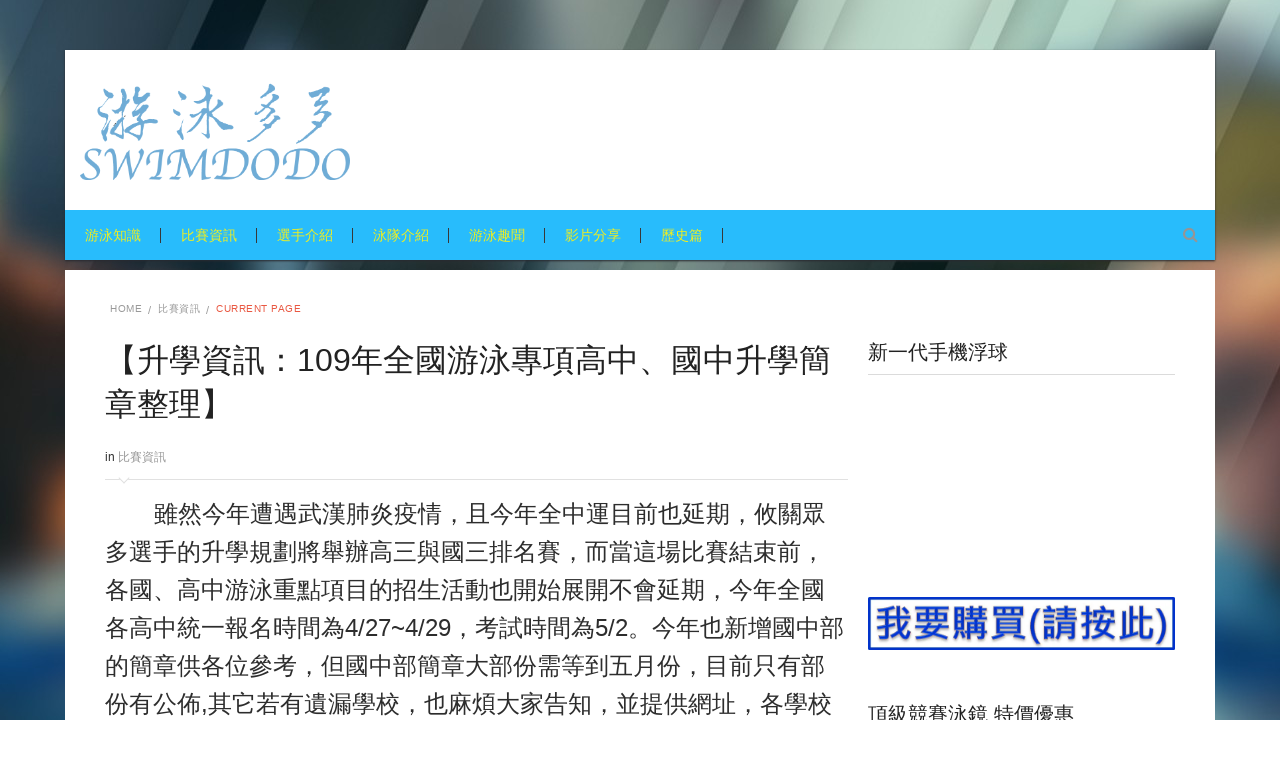

--- FILE ---
content_type: text/html; charset=UTF-8
request_url: https://www.swimdodo.com/2020-enter-high-school-swimming/
body_size: 19499
content:
<!DOCTYPE html>
<html lang="zh-TW">
    <head>
    <meta http-equiv="Content-Type" content="text/html; charset=utf-8" />
    <meta charset="UTF-8" />
	<link rel="shortcut icon" href="https://www.swimdodo.com/wp-content/uploads/2016/09/swimdodo-logo.png" />
	
    <!--[if lt IE 9]><script src="//html5shiv.googlecode.com/svn/trunk/html5.js"></script><![endif]-->
	<title>【升學資訊：109年全國游泳專項高中、國中升學簡章整理】 &#8211; 游泳多多</title>
<style>
#wpadminbar #wp-admin-bar-wccp_free_top_button .ab-icon:before {
	content: "\f160";
	color: #02CA02;
	top: 3px;
}
#wpadminbar #wp-admin-bar-wccp_free_top_button .ab-icon {
	transform: rotate(45deg);
}
</style>
<meta name="viewport" content="width=device-width, initial-scale=1.0, maximum-scale=1.0, user-scalable=0"><meta name='robots' content='max-image-preview:large' />
	<style>img:is([sizes="auto" i], [sizes^="auto," i]) { contain-intrinsic-size: 3000px 1500px }</style>
	<link rel='dns-prefetch' href='//secure.gravatar.com' />
<link rel='dns-prefetch' href='//stats.wp.com' />
<link rel='dns-prefetch' href='//v0.wordpress.com' />
<link rel='preconnect' href='//i0.wp.com' />
<link rel='preconnect' href='//c0.wp.com' />
<link rel="alternate" type="application/rss+xml" title="訂閱《游泳多多》&raquo; 資訊提供" href="https://www.swimdodo.com/feed/" />
<link rel="alternate" type="application/rss+xml" title="訂閱《游泳多多》&raquo; 留言的資訊提供" href="https://www.swimdodo.com/comments/feed/" />
<script type="text/javascript">
/* <![CDATA[ */
window._wpemojiSettings = {"baseUrl":"https:\/\/s.w.org\/images\/core\/emoji\/16.0.1\/72x72\/","ext":".png","svgUrl":"https:\/\/s.w.org\/images\/core\/emoji\/16.0.1\/svg\/","svgExt":".svg","source":{"concatemoji":"https:\/\/www.swimdodo.com\/wp-includes\/js\/wp-emoji-release.min.js?ver=6.8.3"}};
/*! This file is auto-generated */
!function(s,n){var o,i,e;function c(e){try{var t={supportTests:e,timestamp:(new Date).valueOf()};sessionStorage.setItem(o,JSON.stringify(t))}catch(e){}}function p(e,t,n){e.clearRect(0,0,e.canvas.width,e.canvas.height),e.fillText(t,0,0);var t=new Uint32Array(e.getImageData(0,0,e.canvas.width,e.canvas.height).data),a=(e.clearRect(0,0,e.canvas.width,e.canvas.height),e.fillText(n,0,0),new Uint32Array(e.getImageData(0,0,e.canvas.width,e.canvas.height).data));return t.every(function(e,t){return e===a[t]})}function u(e,t){e.clearRect(0,0,e.canvas.width,e.canvas.height),e.fillText(t,0,0);for(var n=e.getImageData(16,16,1,1),a=0;a<n.data.length;a++)if(0!==n.data[a])return!1;return!0}function f(e,t,n,a){switch(t){case"flag":return n(e,"\ud83c\udff3\ufe0f\u200d\u26a7\ufe0f","\ud83c\udff3\ufe0f\u200b\u26a7\ufe0f")?!1:!n(e,"\ud83c\udde8\ud83c\uddf6","\ud83c\udde8\u200b\ud83c\uddf6")&&!n(e,"\ud83c\udff4\udb40\udc67\udb40\udc62\udb40\udc65\udb40\udc6e\udb40\udc67\udb40\udc7f","\ud83c\udff4\u200b\udb40\udc67\u200b\udb40\udc62\u200b\udb40\udc65\u200b\udb40\udc6e\u200b\udb40\udc67\u200b\udb40\udc7f");case"emoji":return!a(e,"\ud83e\udedf")}return!1}function g(e,t,n,a){var r="undefined"!=typeof WorkerGlobalScope&&self instanceof WorkerGlobalScope?new OffscreenCanvas(300,150):s.createElement("canvas"),o=r.getContext("2d",{willReadFrequently:!0}),i=(o.textBaseline="top",o.font="600 32px Arial",{});return e.forEach(function(e){i[e]=t(o,e,n,a)}),i}function t(e){var t=s.createElement("script");t.src=e,t.defer=!0,s.head.appendChild(t)}"undefined"!=typeof Promise&&(o="wpEmojiSettingsSupports",i=["flag","emoji"],n.supports={everything:!0,everythingExceptFlag:!0},e=new Promise(function(e){s.addEventListener("DOMContentLoaded",e,{once:!0})}),new Promise(function(t){var n=function(){try{var e=JSON.parse(sessionStorage.getItem(o));if("object"==typeof e&&"number"==typeof e.timestamp&&(new Date).valueOf()<e.timestamp+604800&&"object"==typeof e.supportTests)return e.supportTests}catch(e){}return null}();if(!n){if("undefined"!=typeof Worker&&"undefined"!=typeof OffscreenCanvas&&"undefined"!=typeof URL&&URL.createObjectURL&&"undefined"!=typeof Blob)try{var e="postMessage("+g.toString()+"("+[JSON.stringify(i),f.toString(),p.toString(),u.toString()].join(",")+"));",a=new Blob([e],{type:"text/javascript"}),r=new Worker(URL.createObjectURL(a),{name:"wpTestEmojiSupports"});return void(r.onmessage=function(e){c(n=e.data),r.terminate(),t(n)})}catch(e){}c(n=g(i,f,p,u))}t(n)}).then(function(e){for(var t in e)n.supports[t]=e[t],n.supports.everything=n.supports.everything&&n.supports[t],"flag"!==t&&(n.supports.everythingExceptFlag=n.supports.everythingExceptFlag&&n.supports[t]);n.supports.everythingExceptFlag=n.supports.everythingExceptFlag&&!n.supports.flag,n.DOMReady=!1,n.readyCallback=function(){n.DOMReady=!0}}).then(function(){return e}).then(function(){var e;n.supports.everything||(n.readyCallback(),(e=n.source||{}).concatemoji?t(e.concatemoji):e.wpemoji&&e.twemoji&&(t(e.twemoji),t(e.wpemoji)))}))}((window,document),window._wpemojiSettings);
/* ]]> */
</script>
<style id='wp-emoji-styles-inline-css' type='text/css'>

	img.wp-smiley, img.emoji {
		display: inline !important;
		border: none !important;
		box-shadow: none !important;
		height: 1em !important;
		width: 1em !important;
		margin: 0 0.07em !important;
		vertical-align: -0.1em !important;
		background: none !important;
		padding: 0 !important;
	}
</style>
<link rel='stylesheet' id='wp-block-library-css' href='https://c0.wp.com/c/6.8.3/wp-includes/css/dist/block-library/style.min.css' type='text/css' media='all' />
<style id='classic-theme-styles-inline-css' type='text/css'>
/*! This file is auto-generated */
.wp-block-button__link{color:#fff;background-color:#32373c;border-radius:9999px;box-shadow:none;text-decoration:none;padding:calc(.667em + 2px) calc(1.333em + 2px);font-size:1.125em}.wp-block-file__button{background:#32373c;color:#fff;text-decoration:none}
</style>
<link rel='stylesheet' id='mediaelement-css' href='https://c0.wp.com/c/6.8.3/wp-includes/js/mediaelement/mediaelementplayer-legacy.min.css' type='text/css' media='all' />
<link rel='stylesheet' id='wp-mediaelement-css' href='https://c0.wp.com/c/6.8.3/wp-includes/js/mediaelement/wp-mediaelement.min.css' type='text/css' media='all' />
<style id='jetpack-sharing-buttons-style-inline-css' type='text/css'>
.jetpack-sharing-buttons__services-list{display:flex;flex-direction:row;flex-wrap:wrap;gap:0;list-style-type:none;margin:5px;padding:0}.jetpack-sharing-buttons__services-list.has-small-icon-size{font-size:12px}.jetpack-sharing-buttons__services-list.has-normal-icon-size{font-size:16px}.jetpack-sharing-buttons__services-list.has-large-icon-size{font-size:24px}.jetpack-sharing-buttons__services-list.has-huge-icon-size{font-size:36px}@media print{.jetpack-sharing-buttons__services-list{display:none!important}}.editor-styles-wrapper .wp-block-jetpack-sharing-buttons{gap:0;padding-inline-start:0}ul.jetpack-sharing-buttons__services-list.has-background{padding:1.25em 2.375em}
</style>
<style id='global-styles-inline-css' type='text/css'>
:root{--wp--preset--aspect-ratio--square: 1;--wp--preset--aspect-ratio--4-3: 4/3;--wp--preset--aspect-ratio--3-4: 3/4;--wp--preset--aspect-ratio--3-2: 3/2;--wp--preset--aspect-ratio--2-3: 2/3;--wp--preset--aspect-ratio--16-9: 16/9;--wp--preset--aspect-ratio--9-16: 9/16;--wp--preset--color--black: #000000;--wp--preset--color--cyan-bluish-gray: #abb8c3;--wp--preset--color--white: #ffffff;--wp--preset--color--pale-pink: #f78da7;--wp--preset--color--vivid-red: #cf2e2e;--wp--preset--color--luminous-vivid-orange: #ff6900;--wp--preset--color--luminous-vivid-amber: #fcb900;--wp--preset--color--light-green-cyan: #7bdcb5;--wp--preset--color--vivid-green-cyan: #00d084;--wp--preset--color--pale-cyan-blue: #8ed1fc;--wp--preset--color--vivid-cyan-blue: #0693e3;--wp--preset--color--vivid-purple: #9b51e0;--wp--preset--gradient--vivid-cyan-blue-to-vivid-purple: linear-gradient(135deg,rgba(6,147,227,1) 0%,rgb(155,81,224) 100%);--wp--preset--gradient--light-green-cyan-to-vivid-green-cyan: linear-gradient(135deg,rgb(122,220,180) 0%,rgb(0,208,130) 100%);--wp--preset--gradient--luminous-vivid-amber-to-luminous-vivid-orange: linear-gradient(135deg,rgba(252,185,0,1) 0%,rgba(255,105,0,1) 100%);--wp--preset--gradient--luminous-vivid-orange-to-vivid-red: linear-gradient(135deg,rgba(255,105,0,1) 0%,rgb(207,46,46) 100%);--wp--preset--gradient--very-light-gray-to-cyan-bluish-gray: linear-gradient(135deg,rgb(238,238,238) 0%,rgb(169,184,195) 100%);--wp--preset--gradient--cool-to-warm-spectrum: linear-gradient(135deg,rgb(74,234,220) 0%,rgb(151,120,209) 20%,rgb(207,42,186) 40%,rgb(238,44,130) 60%,rgb(251,105,98) 80%,rgb(254,248,76) 100%);--wp--preset--gradient--blush-light-purple: linear-gradient(135deg,rgb(255,206,236) 0%,rgb(152,150,240) 100%);--wp--preset--gradient--blush-bordeaux: linear-gradient(135deg,rgb(254,205,165) 0%,rgb(254,45,45) 50%,rgb(107,0,62) 100%);--wp--preset--gradient--luminous-dusk: linear-gradient(135deg,rgb(255,203,112) 0%,rgb(199,81,192) 50%,rgb(65,88,208) 100%);--wp--preset--gradient--pale-ocean: linear-gradient(135deg,rgb(255,245,203) 0%,rgb(182,227,212) 50%,rgb(51,167,181) 100%);--wp--preset--gradient--electric-grass: linear-gradient(135deg,rgb(202,248,128) 0%,rgb(113,206,126) 100%);--wp--preset--gradient--midnight: linear-gradient(135deg,rgb(2,3,129) 0%,rgb(40,116,252) 100%);--wp--preset--font-size--small: 13px;--wp--preset--font-size--medium: 20px;--wp--preset--font-size--large: 36px;--wp--preset--font-size--x-large: 42px;--wp--preset--spacing--20: 0.44rem;--wp--preset--spacing--30: 0.67rem;--wp--preset--spacing--40: 1rem;--wp--preset--spacing--50: 1.5rem;--wp--preset--spacing--60: 2.25rem;--wp--preset--spacing--70: 3.38rem;--wp--preset--spacing--80: 5.06rem;--wp--preset--shadow--natural: 6px 6px 9px rgba(0, 0, 0, 0.2);--wp--preset--shadow--deep: 12px 12px 50px rgba(0, 0, 0, 0.4);--wp--preset--shadow--sharp: 6px 6px 0px rgba(0, 0, 0, 0.2);--wp--preset--shadow--outlined: 6px 6px 0px -3px rgba(255, 255, 255, 1), 6px 6px rgba(0, 0, 0, 1);--wp--preset--shadow--crisp: 6px 6px 0px rgba(0, 0, 0, 1);}:where(.is-layout-flex){gap: 0.5em;}:where(.is-layout-grid){gap: 0.5em;}body .is-layout-flex{display: flex;}.is-layout-flex{flex-wrap: wrap;align-items: center;}.is-layout-flex > :is(*, div){margin: 0;}body .is-layout-grid{display: grid;}.is-layout-grid > :is(*, div){margin: 0;}:where(.wp-block-columns.is-layout-flex){gap: 2em;}:where(.wp-block-columns.is-layout-grid){gap: 2em;}:where(.wp-block-post-template.is-layout-flex){gap: 1.25em;}:where(.wp-block-post-template.is-layout-grid){gap: 1.25em;}.has-black-color{color: var(--wp--preset--color--black) !important;}.has-cyan-bluish-gray-color{color: var(--wp--preset--color--cyan-bluish-gray) !important;}.has-white-color{color: var(--wp--preset--color--white) !important;}.has-pale-pink-color{color: var(--wp--preset--color--pale-pink) !important;}.has-vivid-red-color{color: var(--wp--preset--color--vivid-red) !important;}.has-luminous-vivid-orange-color{color: var(--wp--preset--color--luminous-vivid-orange) !important;}.has-luminous-vivid-amber-color{color: var(--wp--preset--color--luminous-vivid-amber) !important;}.has-light-green-cyan-color{color: var(--wp--preset--color--light-green-cyan) !important;}.has-vivid-green-cyan-color{color: var(--wp--preset--color--vivid-green-cyan) !important;}.has-pale-cyan-blue-color{color: var(--wp--preset--color--pale-cyan-blue) !important;}.has-vivid-cyan-blue-color{color: var(--wp--preset--color--vivid-cyan-blue) !important;}.has-vivid-purple-color{color: var(--wp--preset--color--vivid-purple) !important;}.has-black-background-color{background-color: var(--wp--preset--color--black) !important;}.has-cyan-bluish-gray-background-color{background-color: var(--wp--preset--color--cyan-bluish-gray) !important;}.has-white-background-color{background-color: var(--wp--preset--color--white) !important;}.has-pale-pink-background-color{background-color: var(--wp--preset--color--pale-pink) !important;}.has-vivid-red-background-color{background-color: var(--wp--preset--color--vivid-red) !important;}.has-luminous-vivid-orange-background-color{background-color: var(--wp--preset--color--luminous-vivid-orange) !important;}.has-luminous-vivid-amber-background-color{background-color: var(--wp--preset--color--luminous-vivid-amber) !important;}.has-light-green-cyan-background-color{background-color: var(--wp--preset--color--light-green-cyan) !important;}.has-vivid-green-cyan-background-color{background-color: var(--wp--preset--color--vivid-green-cyan) !important;}.has-pale-cyan-blue-background-color{background-color: var(--wp--preset--color--pale-cyan-blue) !important;}.has-vivid-cyan-blue-background-color{background-color: var(--wp--preset--color--vivid-cyan-blue) !important;}.has-vivid-purple-background-color{background-color: var(--wp--preset--color--vivid-purple) !important;}.has-black-border-color{border-color: var(--wp--preset--color--black) !important;}.has-cyan-bluish-gray-border-color{border-color: var(--wp--preset--color--cyan-bluish-gray) !important;}.has-white-border-color{border-color: var(--wp--preset--color--white) !important;}.has-pale-pink-border-color{border-color: var(--wp--preset--color--pale-pink) !important;}.has-vivid-red-border-color{border-color: var(--wp--preset--color--vivid-red) !important;}.has-luminous-vivid-orange-border-color{border-color: var(--wp--preset--color--luminous-vivid-orange) !important;}.has-luminous-vivid-amber-border-color{border-color: var(--wp--preset--color--luminous-vivid-amber) !important;}.has-light-green-cyan-border-color{border-color: var(--wp--preset--color--light-green-cyan) !important;}.has-vivid-green-cyan-border-color{border-color: var(--wp--preset--color--vivid-green-cyan) !important;}.has-pale-cyan-blue-border-color{border-color: var(--wp--preset--color--pale-cyan-blue) !important;}.has-vivid-cyan-blue-border-color{border-color: var(--wp--preset--color--vivid-cyan-blue) !important;}.has-vivid-purple-border-color{border-color: var(--wp--preset--color--vivid-purple) !important;}.has-vivid-cyan-blue-to-vivid-purple-gradient-background{background: var(--wp--preset--gradient--vivid-cyan-blue-to-vivid-purple) !important;}.has-light-green-cyan-to-vivid-green-cyan-gradient-background{background: var(--wp--preset--gradient--light-green-cyan-to-vivid-green-cyan) !important;}.has-luminous-vivid-amber-to-luminous-vivid-orange-gradient-background{background: var(--wp--preset--gradient--luminous-vivid-amber-to-luminous-vivid-orange) !important;}.has-luminous-vivid-orange-to-vivid-red-gradient-background{background: var(--wp--preset--gradient--luminous-vivid-orange-to-vivid-red) !important;}.has-very-light-gray-to-cyan-bluish-gray-gradient-background{background: var(--wp--preset--gradient--very-light-gray-to-cyan-bluish-gray) !important;}.has-cool-to-warm-spectrum-gradient-background{background: var(--wp--preset--gradient--cool-to-warm-spectrum) !important;}.has-blush-light-purple-gradient-background{background: var(--wp--preset--gradient--blush-light-purple) !important;}.has-blush-bordeaux-gradient-background{background: var(--wp--preset--gradient--blush-bordeaux) !important;}.has-luminous-dusk-gradient-background{background: var(--wp--preset--gradient--luminous-dusk) !important;}.has-pale-ocean-gradient-background{background: var(--wp--preset--gradient--pale-ocean) !important;}.has-electric-grass-gradient-background{background: var(--wp--preset--gradient--electric-grass) !important;}.has-midnight-gradient-background{background: var(--wp--preset--gradient--midnight) !important;}.has-small-font-size{font-size: var(--wp--preset--font-size--small) !important;}.has-medium-font-size{font-size: var(--wp--preset--font-size--medium) !important;}.has-large-font-size{font-size: var(--wp--preset--font-size--large) !important;}.has-x-large-font-size{font-size: var(--wp--preset--font-size--x-large) !important;}
:where(.wp-block-post-template.is-layout-flex){gap: 1.25em;}:where(.wp-block-post-template.is-layout-grid){gap: 1.25em;}
:where(.wp-block-columns.is-layout-flex){gap: 2em;}:where(.wp-block-columns.is-layout-grid){gap: 2em;}
:root :where(.wp-block-pullquote){font-size: 1.5em;line-height: 1.6;}
</style>
<link rel='stylesheet' id='style_css-css' href='https://www.swimdodo.com/wp-content/themes/kingclub-theme/style.css?ver=6.8.3' type='text/css' media='all' />
<link rel='stylesheet' id='prettyPhoto_css-css' href='https://www.swimdodo.com/wp-content/themes/kingclub-theme/css/prettyphoto.css?ver=6.8.3' type='text/css' media='all' />
<link rel='stylesheet' id='bootstrap_css-css' href='https://www.swimdodo.com/wp-content/themes/kingclub-theme/css/bootstrap.css?ver=6.8.3' type='text/css' media='all' />
<link rel='stylesheet' id='font-awesome_css-css' href='https://www.swimdodo.com/wp-content/themes/kingclub-theme/css/font-awesome.css?ver=6.8.3' type='text/css' media='all' />
<link rel='stylesheet' id='responsive_css-css' href='https://www.swimdodo.com/wp-content/themes/kingclub-theme/css/responsive.css?ver=6.8.3' type='text/css' media='all' />
<link rel='stylesheet' id='__EPYT__style-css' href='https://www.swimdodo.com/wp-content/plugins/youtube-embed-plus/styles/ytprefs.min.css?ver=14.2.4' type='text/css' media='all' />
<style id='__EPYT__style-inline-css' type='text/css'>

                .epyt-gallery-thumb {
                        width: 33.333%;
                }
                
</style>
<script type='text/javascript'>
/* <![CDATA[ */
window.CKEDITOR_BASEPATH = "https://www.swimdodo.com/wp-content/plugins/ckeditor-for-wordpress/ckeditor/";
var ckeditorSettings = { "textarea_id": "comment", "pluginPath": "https:\/\/www.swimdodo.com\/wp-content\/plugins\/ckeditor-for-wordpress\/", "autostart": true, "excerpt_state": false, "qtransEnabled": false, "outputFormat": { "indent": true, "breakBeforeOpen": true, "breakAfterOpen": true, "breakBeforeClose": true, "breakAfterClose": true }, "configuration": { "height": "160px", "skin": "moono", "scayt_autoStartup": false, "entities": true, "entities_greek": true, "entities_latin": true, "toolbar": "WordpressBasic", "templates_files": [ "https:\/\/www.swimdodo.com\/wp-content\/plugins\/ckeditor-for-wordpress\/ckeditor.templates.js" ], "stylesCombo_stylesSet": "wordpress:https:\/\/www.swimdodo.com\/wp-content\/plugins\/ckeditor-for-wordpress\/ckeditor.styles.js", "allowedContent": true, "customConfig": "https:\/\/www.swimdodo.com\/wp-content\/plugins\/ckeditor-for-wordpress\/ckeditor.config.js" }, "externalPlugins": [  ], "additionalButtons": [  ] }
/* ]]> */
</script><style type="text/css">
			#content table.cke_editor { margin:0; }
			#content table.cke_editor tr td { padding:0;border:0; }
		</style><script type="text/javascript" src="https://www.swimdodo.com/wp-content/plugins/ckeditor-for-wordpress/ckeditor/ckeditor.js?t=F7J8&amp;ver=4.5.3.3" id="ckeditor-js"></script>
<script type="text/javascript" src="https://c0.wp.com/c/6.8.3/wp-includes/js/jquery/jquery.min.js" id="jquery-core-js"></script>
<script type="text/javascript" src="https://c0.wp.com/c/6.8.3/wp-includes/js/jquery/jquery-migrate.min.js" id="jquery-migrate-js"></script>
<script type="text/javascript" src="https://www.swimdodo.com/wp-content/plugins/ckeditor-for-wordpress/includes/ckeditor.utils.js?t=F7J8&amp;ver=4.5.3.3" id="ckeditor.utils-js"></script>
<script type="text/javascript" src="https://www.swimdodo.com/wp-content/plugins/ckeditor-for-wordpress/includes/ckeditor.comment-reply.js?ver=20100901" id="comment-reply-js"></script>
<script type="text/javascript" src="https://www.swimdodo.com/wp-content/themes/kingclub-theme/scripts/frontend/functions.js?ver=6.8.3" id="functions_js-js"></script>
<script type="text/javascript" id="__ytprefs__-js-extra">
/* <![CDATA[ */
var _EPYT_ = {"ajaxurl":"https:\/\/www.swimdodo.com\/wp-admin\/admin-ajax.php","security":"3ef03eb084","gallery_scrolloffset":"20","eppathtoscripts":"https:\/\/www.swimdodo.com\/wp-content\/plugins\/youtube-embed-plus\/scripts\/","eppath":"https:\/\/www.swimdodo.com\/wp-content\/plugins\/youtube-embed-plus\/","epresponsiveselector":"[\"iframe.__youtube_prefs__\"]","epdovol":"1","version":"14.2.4","evselector":"iframe.__youtube_prefs__[src], iframe[src*=\"youtube.com\/embed\/\"], iframe[src*=\"youtube-nocookie.com\/embed\/\"]","ajax_compat":"","maxres_facade":"eager","ytapi_load":"light","pause_others":"","stopMobileBuffer":"1","facade_mode":"","not_live_on_channel":""};
/* ]]> */
</script>
<script type="text/javascript" src="https://www.swimdodo.com/wp-content/plugins/youtube-embed-plus/scripts/ytprefs.min.js?ver=14.2.4" id="__ytprefs__-js"></script>
<link rel="https://api.w.org/" href="https://www.swimdodo.com/wp-json/" /><link rel="alternate" title="JSON" type="application/json" href="https://www.swimdodo.com/wp-json/wp/v2/posts/8962" /><link rel="EditURI" type="application/rsd+xml" title="RSD" href="https://www.swimdodo.com/xmlrpc.php?rsd" />
<meta name="generator" content="WordPress 6.8.3" />
<link rel="canonical" href="https://www.swimdodo.com/2020-enter-high-school-swimming/" />
<link rel='shortlink' href='https://wp.me/p7KuYv-2ky' />
<link rel="alternate" title="oEmbed (JSON)" type="application/json+oembed" href="https://www.swimdodo.com/wp-json/oembed/1.0/embed?url=https%3A%2F%2Fwww.swimdodo.com%2F2020-enter-high-school-swimming%2F" />
<link rel="alternate" title="oEmbed (XML)" type="text/xml+oembed" href="https://www.swimdodo.com/wp-json/oembed/1.0/embed?url=https%3A%2F%2Fwww.swimdodo.com%2F2020-enter-high-school-swimming%2F&#038;format=xml" />
<script id="wpcp_disable_selection" type="text/javascript">
var image_save_msg='You are not allowed to save images!';
	var no_menu_msg='Context Menu disabled!';
	var smessage = "Content is protected !!";

function disableEnterKey(e)
{
	var elemtype = e.target.tagName;
	
	elemtype = elemtype.toUpperCase();
	
	if (elemtype == "TEXT" || elemtype == "TEXTAREA" || elemtype == "INPUT" || elemtype == "PASSWORD" || elemtype == "SELECT" || elemtype == "OPTION" || elemtype == "EMBED")
	{
		elemtype = 'TEXT';
	}
	
	if (e.ctrlKey){
     var key;
     if(window.event)
          key = window.event.keyCode;     //IE
     else
          key = e.which;     //firefox (97)
    //if (key != 17) alert(key);
     if (elemtype!= 'TEXT' && (key == 97 || key == 65 || key == 67 || key == 99 || key == 88 || key == 120 || key == 26 || key == 85  || key == 86 || key == 83 || key == 43 || key == 73))
     {
		if(wccp_free_iscontenteditable(e)) return true;
		show_wpcp_message('You are not allowed to copy content or view source');
		return false;
     }else
     	return true;
     }
}


/*For contenteditable tags*/
function wccp_free_iscontenteditable(e)
{
	var e = e || window.event; // also there is no e.target property in IE. instead IE uses window.event.srcElement
  	
	var target = e.target || e.srcElement;

	var elemtype = e.target.nodeName;
	
	elemtype = elemtype.toUpperCase();
	
	var iscontenteditable = "false";
		
	if(typeof target.getAttribute!="undefined" ) iscontenteditable = target.getAttribute("contenteditable"); // Return true or false as string
	
	var iscontenteditable2 = false;
	
	if(typeof target.isContentEditable!="undefined" ) iscontenteditable2 = target.isContentEditable; // Return true or false as boolean

	if(target.parentElement.isContentEditable) iscontenteditable2 = true;
	
	if (iscontenteditable == "true" || iscontenteditable2 == true)
	{
		if(typeof target.style!="undefined" ) target.style.cursor = "text";
		
		return true;
	}
}

////////////////////////////////////
function disable_copy(e)
{	
	var e = e || window.event; // also there is no e.target property in IE. instead IE uses window.event.srcElement
	
	var elemtype = e.target.tagName;
	
	elemtype = elemtype.toUpperCase();
	
	if (elemtype == "TEXT" || elemtype == "TEXTAREA" || elemtype == "INPUT" || elemtype == "PASSWORD" || elemtype == "SELECT" || elemtype == "OPTION" || elemtype == "EMBED")
	{
		elemtype = 'TEXT';
	}
	
	if(wccp_free_iscontenteditable(e)) return true;
	
	var isSafari = /Safari/.test(navigator.userAgent) && /Apple Computer/.test(navigator.vendor);
	
	var checker_IMG = '';
	if (elemtype == "IMG" && checker_IMG == 'checked' && e.detail >= 2) {show_wpcp_message(alertMsg_IMG);return false;}
	if (elemtype != "TEXT")
	{
		if (smessage !== "" && e.detail == 2)
			show_wpcp_message(smessage);
		
		if (isSafari)
			return true;
		else
			return false;
	}	
}

//////////////////////////////////////////
function disable_copy_ie()
{
	var e = e || window.event;
	var elemtype = window.event.srcElement.nodeName;
	elemtype = elemtype.toUpperCase();
	if(wccp_free_iscontenteditable(e)) return true;
	if (elemtype == "IMG") {show_wpcp_message(alertMsg_IMG);return false;}
	if (elemtype != "TEXT" && elemtype != "TEXTAREA" && elemtype != "INPUT" && elemtype != "PASSWORD" && elemtype != "SELECT" && elemtype != "OPTION" && elemtype != "EMBED")
	{
		return false;
	}
}	
function reEnable()
{
	return true;
}
document.onkeydown = disableEnterKey;
document.onselectstart = disable_copy_ie;
if(navigator.userAgent.indexOf('MSIE')==-1)
{
	document.onmousedown = disable_copy;
	document.onclick = reEnable;
}
function disableSelection(target)
{
    //For IE This code will work
    if (typeof target.onselectstart!="undefined")
    target.onselectstart = disable_copy_ie;
    
    //For Firefox This code will work
    else if (typeof target.style.MozUserSelect!="undefined")
    {target.style.MozUserSelect="none";}
    
    //All other  (ie: Opera) This code will work
    else
    target.onmousedown=function(){return false}
    target.style.cursor = "default";
}
//Calling the JS function directly just after body load
window.onload = function(){disableSelection(document.body);};

//////////////////special for safari Start////////////////
var onlongtouch;
var timer;
var touchduration = 1000; //length of time we want the user to touch before we do something

var elemtype = "";
function touchstart(e) {
	var e = e || window.event;
  // also there is no e.target property in IE.
  // instead IE uses window.event.srcElement
  	var target = e.target || e.srcElement;
	
	elemtype = window.event.srcElement.nodeName;
	
	elemtype = elemtype.toUpperCase();
	
	if(!wccp_pro_is_passive()) e.preventDefault();
	if (!timer) {
		timer = setTimeout(onlongtouch, touchduration);
	}
}

function touchend() {
    //stops short touches from firing the event
    if (timer) {
        clearTimeout(timer);
        timer = null;
    }
	onlongtouch();
}

onlongtouch = function(e) { //this will clear the current selection if anything selected
	
	if (elemtype != "TEXT" && elemtype != "TEXTAREA" && elemtype != "INPUT" && elemtype != "PASSWORD" && elemtype != "SELECT" && elemtype != "EMBED" && elemtype != "OPTION")	
	{
		if (window.getSelection) {
			if (window.getSelection().empty) {  // Chrome
			window.getSelection().empty();
			} else if (window.getSelection().removeAllRanges) {  // Firefox
			window.getSelection().removeAllRanges();
			}
		} else if (document.selection) {  // IE?
			document.selection.empty();
		}
		return false;
	}
};

document.addEventListener("DOMContentLoaded", function(event) { 
    window.addEventListener("touchstart", touchstart, false);
    window.addEventListener("touchend", touchend, false);
});

function wccp_pro_is_passive() {

  var cold = false,
  hike = function() {};

  try {
	  const object1 = {};
  var aid = Object.defineProperty(object1, 'passive', {
  get() {cold = true}
  });
  window.addEventListener('test', hike, aid);
  window.removeEventListener('test', hike, aid);
  } catch (e) {}

  return cold;
}
/*special for safari End*/
</script>
<script id="wpcp_disable_Right_Click" type="text/javascript">
document.ondragstart = function() { return false;}
	function nocontext(e) {
	   return false;
	}
	document.oncontextmenu = nocontext;
</script>
<style>
.unselectable
{
-moz-user-select:none;
-webkit-user-select:none;
cursor: default;
}
html
{
-webkit-touch-callout: none;
-webkit-user-select: none;
-khtml-user-select: none;
-moz-user-select: none;
-ms-user-select: none;
user-select: none;
-webkit-tap-highlight-color: rgba(0,0,0,0);
}
</style>
<script id="wpcp_css_disable_selection" type="text/javascript">
var e = document.getElementsByTagName('body')[0];
if(e)
{
	e.setAttribute('unselectable',"on");
}
</script>
	<style>img#wpstats{display:none}</style>
		<style type="text/css" id="custom-background-css">
body.custom-background { background-color: #41dbc6; background-image: url("https://www.swimdodo.com/wp-content/uploads/2017/02/素材2-3.jpg"); background-position: center center; background-size: auto; background-repeat: repeat; background-attachment: scroll; }
</style>
	
<!-- Jetpack Open Graph Tags -->
<meta property="og:type" content="article" />
<meta property="og:title" content="【升學資訊：109年全國游泳專項高中、國中升學簡章整理】" />
<meta property="og:url" content="https://www.swimdodo.com/2020-enter-high-school-swimming/" />
<meta property="og:description" content="&nbsp; &nbsp; &nbsp; &nbsp;雖然今年遭遇武漢肺炎疫情，且今年全中運目前也延期，攸關眾..." />
<meta property="article:published_time" content="2020-02-25T10:59:44+00:00" />
<meta property="article:modified_time" content="2020-06-05T02:10:42+00:00" />
<meta property="og:site_name" content="游泳多多" />
<meta property="og:image" content="https://i0.wp.com/www.swimdodo.com/wp-content/uploads/highschool_Facebook.jpg?fit=1200%2C580&#038;ssl=1" />
<meta property="og:image:width" content="1200" />
<meta property="og:image:height" content="580" />
<meta property="og:image:alt" content="" />
<meta property="og:locale" content="zh_TW" />
<meta name="twitter:text:title" content="【升學資訊：109年全國游泳專項高中、國中升學簡章整理】" />
<meta name="twitter:image" content="https://i0.wp.com/www.swimdodo.com/wp-content/uploads/highschool_Facebook.jpg?fit=1200%2C580&#038;ssl=1&#038;w=640" />
<meta name="twitter:card" content="summary_large_image" />

<!-- End Jetpack Open Graph Tags -->
<link rel="icon" href="https://i0.wp.com/www.swimdodo.com/wp-content/uploads/2017/02/mark_new.png?fit=32%2C32&#038;ssl=1" sizes="32x32" />
<link rel="icon" href="https://i0.wp.com/www.swimdodo.com/wp-content/uploads/2017/02/mark_new.png?fit=192%2C192&#038;ssl=1" sizes="192x192" />
<link rel="apple-touch-icon" href="https://i0.wp.com/www.swimdodo.com/wp-content/uploads/2017/02/mark_new.png?fit=180%2C180&#038;ssl=1" />
<meta name="msapplication-TileImage" content="https://i0.wp.com/www.swimdodo.com/wp-content/uploads/2017/02/mark_new.png?fit=270%2C270&#038;ssl=1" />
		<style type="text/css" id="wp-custom-css">
			/*
歡迎使用自訂 CSS！

若要瞭解自訂 CSS 的運作方式，請參閱 http://wp.me/PEmnE-Bt
*/
.detail_text {
	font-size: 20px;
}

nav.navigation > ul {
	background-color: #28bcfc;
}

.footer-widget {
	background-color: #cec5ff;
}		</style>
		    </head>
	<body class="wp-singular post-template-default single single-post postid-8962 single-format-standard custom-background wp-theme-kingclub-theme unselectable" style="background:url(https://www.swimdodo.com/wp-content/themes/kingclub-theme/images/background/bg5.png) no-repeat  center 	fixed" style="background:#e95842 url(https://www.swimdodo.com/wp-content/themes/kingclub-theme/images/pattern/pattern4.png)"  >
 				<style type="text/css">
		.pix-colr, .pix-colrhvr:hover,.price-table article:hover h3,.breadcrumbs ul li.pix-active,#footer p a:hover,.is-countdown span:before,.pagination .active,
/* New Clases Add*/.event-listing article:hover .text .pix-post-title a,.cs-post-title a,.pagination .active,.blog-medium-options li a,.is-countdown span,.widget ul li:hover a { color:#e95842 !important;
		}
		.pix-bgcolr,.pix-bgcolrhvr:hover,nav.navigation > ul > li > a:before,.cart-sec span,.navigation ul ul li:hover > a,.navigation ul > li.current-menu-item > a,
		.navigation ul ul li.current-menu-item > a,.price-table article:hover .pix-price-box, .event.evevt-listing article:hover .text .btn-boobked, .match-result.match-lost p,.event.event-listing.event-listing-v2 article:hover,.cycle-pager-active,.widget .tagcloud a:hover, .event.event-listing article:hover .text .btn-boobked, .flex-direction-nav li a:hover /**/, .our-team-sec article:hover figure figcaption .pix-post-title a,.footer-widget .widget_newsletter .error,.news-section article:hover .text,.password_protected form input[type="submit"],.team-vertical article figcaption .caption h2,
#respond form input[type="submit"],#wp-calendar caption,.gallery ul li figure figcaption a,.woocommerce-pagination ul li a:hover,.woocommerce-pagination ul li span,.woocommerce-tabs .tabs .active a, span.match-category.cat-neutral, .event.event-listing article:hover .text .btn,.widget_search form input[type="submit"], .woocommerce .button,.onsale,.gallery ul li:hover .text,.footer-icons .followus a:hover,
/* New Clases Add*/.searchform button,.tabs.horizontal .nav-tabs li.active a,p.stars span a.active,.event.event-listing.event-listing-v2 .btn-viewall,.featured-title,
.pix-feature article .blog-bottom .btn,.pix-feature .featured,.blog-vertical .tab-content header.pix-heading-title h2,header #lang_sel a:hover, header #lang_sel ul ul a:hover,
.post-tags a:hover,.blog-vertical header.pix-heading-title h2,.pix-tittle,nav.navigation > ul > li:hover > a, nav.navigation > ul > li.current-menu-ancestor > a,.table tbody tr:hover,.widget_newsletter label .btn{
			background-color:#e95842 !important;
		}
		.pix-bdrcolr ,.tabs.horizontal .nav-tabs li.active,.address-info .text,.subtitle h1,.about-us article .text,blockquote,
		.pagination > ul > li > a:before,.pagination > ul > li > a:before,.pagination > ul > li > span.active:before,.footer-icons .followus a:hover{
			border-color:#e95842 !important;
		}
		#banner .flexslider figcaption .pix-desc h3 span {
		   box-shadow: -10px  0 0 #e95842,10px  0 0 #e95842 !important; 
 		}
		.our-team-sec article:hover figure figcaption .pix-post-title a{
			 box-shadow: -10px  0 0 #e95842,10px  0 0 #e95842 !important;   
		}
		header#header .top-head{
			background-color:#FFFFFF !important;
		}
		nav.navigation > ul > li > a
		{
			color:#eeee22 !important;
		}
		header #mainheader{
			background-color:#28bcfc !important;
		}
		.sliderpagination ul li:before{
			border-color: transparent #e95842 !important;
		}
		.footer-widget .widget_newsletter .error:before{
			border-top-color: #e95842 !important;
		}
		</style>
				<div id="wrappermain-pix" class="wrapper wrapper_boxed">
		<!-- Header Start -->
        <header id="header">
            <!-- Top Head Start -->
            <div class="top-head">
            	<div class="container">
                    <!-- Logo -->
                    <div class="logo">
                                    <a href="https://www.swimdodo.com">
                <img src="https://www.swimdodo.com/wp-content/uploads/2016/09/logo.png"  style="width:270px; height:100px" 
                     alt="游泳多多" />
            </a>
                                </div>
                    <!-- Logo Close -->
                                    </div>
            </div>
            <!-- Top Head End -->
            <div id="mainheader">
                <div class="container">
                    <!-- Right Header -->
                    <nav class="navigation">
                    	<a class="cs-click-menu"><i class="fa fa-bars"></i></a>
                        <ul id="menus"><li id="menu-item-12" class="menu-item menu-item-type-taxonomy menu-item-object-category menu-item-12"><a href="https://www.swimdodo.com/category/%e6%b8%b8%e6%b3%b3%e7%9f%a5%e8%ad%98/">游泳知識</a></li>
<li id="menu-item-11" class="menu-item menu-item-type-taxonomy menu-item-object-category current-post-ancestor current-menu-parent current-post-parent menu-item-11"><a href="https://www.swimdodo.com/category/%e6%af%94%e8%b3%bd%e8%b3%87%e8%a8%8a/">比賽資訊</a></li>
<li id="menu-item-14" class="menu-item menu-item-type-taxonomy menu-item-object-category menu-item-14"><a href="https://www.swimdodo.com/category/%e9%81%b8%e6%89%8b%e4%bb%8b%e7%b4%b9/">選手介紹</a></li>
<li id="menu-item-1769" class="menu-item menu-item-type-taxonomy menu-item-object-category menu-item-1769"><a href="https://www.swimdodo.com/category/%e6%b3%b3%e9%9a%8a%e4%bb%8b%e7%b4%b9/">泳隊介紹</a></li>
<li id="menu-item-13" class="menu-item menu-item-type-taxonomy menu-item-object-category menu-item-13"><a href="https://www.swimdodo.com/category/%e6%b8%b8%e6%b3%b3%e8%b6%a3%e8%81%9e/">游泳趣聞</a></li>
<li id="menu-item-9" class="menu-item menu-item-type-taxonomy menu-item-object-category menu-item-9"><a href="https://www.swimdodo.com/category/%e5%bd%b1%e7%89%87%e5%88%86%e4%ba%ab/">影片分享</a></li>
<li id="menu-item-2222" class="menu-item menu-item-type-taxonomy menu-item-object-category menu-item-2222"><a href="https://www.swimdodo.com/category/%e6%ad%b7%e5%8f%b2%e7%af%87/">歷史篇</a></li>
</ul>                    </nav>
                    
                    <div class="rightheader">
                            
                                    <!-- Search Section -->    
                                    <div class="searcharea">
                                        <a class="btnsearch" href="#searchbox">
                                            <i class="fa fa-search"></i>
                                        </a>
                                    </div>
                                    <!-- Search Section Close--> 
                                                                     </div>
                    <!-- Right Header Close --> 
                                               <div id="searcharea">
                            <div class="searchform">
                                            <form id="searchform" method="get" action="https://www.swimdodo.com"  role="search">
                <button> <i class="fa fa-search"></i></button>
                <input name="s" id="searchinput" value="Search for:" type="text" />
            </form>
                                           </div>
                        </div>
                                            </div>
            </div>
        </header>
    <!-- Header Close -->
    <div class="clear"></div>
    <div id="main">
        <!-- Inner Main -->
        <div id="innermain">
                                      <div class="container">
                <div class="row">
					                             <div class="breadcrumb"> 
                                <div class="breadcrumbs"><ul><li><a href="https://www.swimdodo.com/">Home</a></li><li><a href="https://www.swimdodo.com/category/%e6%af%94%e8%b3%bd%e8%b3%87%e8%a8%8a/">比賽資訊</a></li><li class="pix-active">Current Page</li></ul></div>                            </div>
                    	                
                              <!--Left Sidebar Starts-->

		<!--Left Sidebar End-->
    <div class="col-md-9" >
    	<div class="subtitle"><h1 class="pix-page-title px-single-page-title">【升學資訊：109年全國游泳專項高中、國中升學簡章整理】</h1></div>		<div class="blog blog_detail">
            <article>
                                <div class="pix-content-wrap">
                    <div class="detail_text rich_editor_text">
                                <ul class="post-options">
                                <li><span>in</span> <a href="https://www.swimdodo.com/category/%e6%af%94%e8%b3%bd%e8%b3%87%e8%a8%8a/" rel="tag">比賽資訊</a></li>            </ul>
                                <p>
	<span style="font-size:24px;">&nbsp; &nbsp; &nbsp; &nbsp;雖然今年遭遇武漢肺炎疫情，且今年全中運目前也延期，攸關眾多選手的升學規劃將舉辦高三與國三排名賽，而當這場比賽結束前，各國、高中游泳重點項目的招生活動也開始展開不會延期，今年全國各高中統一報名時間為4/27~4/29，考試時間為5/2。今年也新增國中部的簡章供各位參考，但國中部簡章大部份需等到五月份，目前只有部份有公佈,其它若有遺漏學校，也麻煩大家告知，並提供網址，各學校簡章詳見下面整理!!</span>
</p>
<p>
	<br />
	<span style="font-size:36px;"><span style="color:#0000FF;"><strong>高中部</strong></span></span>
</p>
<p>
	&nbsp;
</p>
<p>
	<strong><span style="font-size:26px;">中部</span></strong>
</p>
<p>
	<span style="font-size:26px;"><a href="http://www.tsjh.tc.edu.tw/ischool/publish_page/139/?cid=3584"><span style="color:#FF0000;"><u><strong>臺中市立東山高級中學</strong></u></span></a></span><br />
	&nbsp;
</p>
<p>
	<span style="font-size:26px;"><a href="http://www.dlsh.tc.edu.tw/ezfiles/1/1001/img/15/120365250.pdf"><span style="color:#FF0000;"><u><strong>臺中市立大里高級中學</strong></u></span></a></span><br />
	&nbsp;
</p>
<p>
	<span style="font-size:26px;"><a href="http://www.sysh.tc.edu.tw/ischool/public/news_view/show.php?nid=10394"><span style="color:#FF0000;"><u><strong>臺中市立西苑高級中學</strong></u></span></a></span><br />
	&nbsp;
</p>
<p>
	<span style="font-size:26px;"><u><strong><a href="http://www.chash.chc.edu.tw/uploads/15849345919803N0DpBnU.pdf"><span style="color:#FF0000;">彰化縣藝術高中</span></a></strong></u></span><a href="http://www.chash.chc.edu.tw/uploads/15849345919803N0DpBnU.pdf"><span style="font-size:26px;"><u><strong><span style="color:#FF0000;">&nbsp;</span></strong></u></span></a><br />
	&nbsp;
</p>
<p>
	&nbsp;
</p>
<p>
	<strong><span style="font-size:26px;">北部</span></strong>
</p>
<p>
	<span style="font-size:26px;"><a href="https://www.sssh.tp.edu.tw/ischool/public/news_view/show.php?nid=11945"><span style="color:#FF0000;"><u><strong>松山高中</strong></u></span></a></span>
</p>
<p>
	&nbsp;
</p>
<p>
	<strong><span style="font-size:24px;"><a href="https://www.sssh.tp.edu.tw/ischool/public/news_view/show.php?nid=11896"><span style="color:#FF0000;"><u>松山高中</u></span></a></span></strong><a href="https://www.sssh.tp.edu.tw/ischool/public/news_view/show.php?nid=11896"><strong><span style="font-size:24px;"><span style="color:#FF0000;">(獨招)</span></span></strong></a>
</p>
<p>
	&nbsp;
</p>
<p>
	<span style="font-size:26px;"><a href="http://www.ssvs.tp.edu.tw/var/file/0/1000/img/37/109_Athletics_02.pdf"><span style="color:#FF0000;"><u><strong>松山家商</strong></u></span></a></span><br />
	&nbsp;
</p>
<p>
	<span style="font-size:26px;"><u><strong><a href="http://w3.nksh.tp.edu.tw/ezfiles/0/1000/attach/61/pta_20286_9361343_46901.pdf"><span style="color:#FF0000;">南港高中</span></a></strong></u></span>
</p>
<p>
	&nbsp;
</p>
<p>
	<span style="font-size:26px;"><u><strong><a href="https://wwws.ck.tp.edu.tw/uploads/News_file/5e5c622719559.pdf"><span style="color:#FF0000;">建國高中</span></a></strong></u></span><a href="https://wwws.ck.tp.edu.tw/uploads/News_file/5e5c622719559.pdf"><span style="font-size:26px;"><span style="color:#FF0000;"><u><strong>&nbsp;</strong></u></span></span></a><br />
	&nbsp;
</p>
<p>
	<span style="font-size:24px;"><u><strong><a href="http://web2.blsh.tp.edu.tw/bin/downloadfile.php?file=WVhSMFlXTm9MemN3TDNCMFlWOHhPRGcwTkY4ek9UZ3lNVFl5WHpFM056WTBMbVJ2WXc9PQ==&amp;fname=[base64]"><span style="color:#FF0000;">百齡高中</span></a></strong></u></span>
</p>
<p>
	&nbsp;
</p>
<p>
	<a href="http://web2.blsh.tp.edu.tw/bin/downloadfile.php?file=WVhSMFlXTm9MemN3TDNCMFlWOHhPRGMzTjE4M09EVTVOVGsyWHpFeE5UVTFMbVJ2WXc9PQ==&amp;fname=[base64]"><span style="color:#FF0000;"><span style="font-size:24px;"><u><strong>百齡高中(獨招)</strong></u></span></span></a>
</p>
<p>
	&nbsp;
</p>
<p>
	<span style="font-size:26px;"><a href="http://www.hssh.tp.edu.tw/p/405-1000-22612,c425.php"><span style="color:#FF0000;"><u><strong>西松高中</strong></u></span></a></span><br />
	&nbsp;
</p>
<p>
	<span style="font-size:26px;"><a href="https://www.jhsh.ntpc.edu.tw/p/406-1000-2792,r57.php?Lang=zh-tw"><span style="color:#FF0000;"><u><strong>錦和高中</strong></u></span></a></span><br />
	&nbsp;
</p>
<p>
	<span style="font-size:26px;"><a href="https://www.chshs.ntpc.edu.tw/uploads/15547742495608OEDvCmC.pdf"><span style="color:#FF0000;"><u><strong>中和高中</strong></u></span></a></span>
</p>
<p>
	&nbsp;
</p>
<p>
	<span style="font-size:26px;"><a href="http://www.cksh.hc.edu.tw/bin/downloadfile.php?file=WVhSMFlXTm9MemN4TDNCMFlWODNPRGd5WHpZd09EVTFOakZmTWpBMU1qY3VjR1Jt&amp;fname=KLRPDGOPGHB5HCCH4531HD4045YXGHUTKLA5EDOPSXNLVTEHB1MLYXFH15JHGHED15RPEHCD45MLB555CD31ED55B1VT45FD15EDVT45SXNL45QLUTVTGDB515OPRPCHHDJHUWEHJDOPKL04CD315055B1MLIHQP5101STRLUXWXKOKO"><span style="color:#FF0000;"><u><strong>建功高中</strong></u></span></a></span>
</p>
<p>
	<br />
	<a href="http://www.dfsh.ntpc.edu.tw/mediafile/2031/fdownload/73/7279/2020-1-15-11-5-51-7279-nf1.pdf"><span style="font-size:26px;"><span style="color:#FF0000;"><u><strong>丹鳳高中</strong></u></span></span></a>
</p>
<p>
	<br />
	<span style="font-size:26px;"><a href="http://www.cpshs.hcc.edu.tw/ezcatfiles/d021/img/img/102/109_1_sport.pdf"><span style="color:#FF0000;"><u><strong>竹北高中</strong></u></span></a></span><br />
	&nbsp;
</p>
<p>
	<span style="font-size:26px;"><a href="http://www.tysh.tyc.edu.tw/ischool/publish_page/26/?cid=3015"><span style="color:#FF0000;"><u><strong>桃園高中</strong></u></span></a></span>
</p>
<p>
	&nbsp;
</p>
<p>
	<a href="http://www.smsh.ntpc.edu.tw/news/u_news_v2.asp?id={EB74C094-1940-4EEA-9A87-0564CE891C12}&amp;newsid=30827&amp;PageNo=1&amp;skeyword="><span style="font-size:26px;"><span style="color:#FF0000;"><u><strong>三民高中</strong></u></span></span></a>
</p>
<p>
	&nbsp;
</p>
<p>
	<a href="http://affairs.ymhs.tyc.edu.tw/academicdownload/download/document/%E6%A1%83%E5%9C%92%E5%B8%82%E7%AB%8B%E6%A5%8A%E6%A2%85%E9%AB%98%E7%B4%9A%E4%B8%AD%E7%AD%89%E5%AD%B8%E6%A0%A1109%E5%AD%B8%E5%B9%B4%E5%BA%A6%E9%AB%94%E8%82%B2%E7%8F%AD%E7%89%B9%E8%89%B2%E6%8B%9B%E7%94%9F%E7%94%84%E9%81%B8%E5%85%A5%E5%AD%B8%E7%B0%A1%E7%AB%A0.pdf"><span style="color:#FF0000;"><span style="font-size:24px;"><u><strong>楊梅高中</strong></u></span></span></a>
</p>
<p>
	&nbsp;
</p>
<p>
	<a href="http://www.cpshs.tyc.edu.tw/ischool/resources/WID_20_2_e92553e26e0fed3a5873d7d7d41f1c0551675dc4/NEWS_20_2_1a9c833a0af804b48f59b7b9b6b319191036aaca/attached/%E6%B2%BB%E5%B9%B3%E5%AD%B8%E6%A0%A1%E8%B2%A1%E5%9C%98%E6%B3%95%E4%BA%BA%E6%A1%83%E5%9C%92%E5%B8%82%E6%B2%BB%E5%B9%B3%E9%AB%98%E7%B4%9A%E4%B8%AD%E7%AD%89%E5%AD%B8%E6%A0%A1109%E5%AD%B8%E5%B9%B4%E5%BA%A6%E9%81%8B%E5%8B%95%E6%88%90%E7%B8%BE%E5%84%AA%E8%89%AF%E5%AD%B8%E7%94%9F%E5%96%AE%E7%8D%A8%E6%8B%9B%E7%94%9F%E7%B0%A1%E7%AB%A0.pdf"><span style="color:#FF0000;"><span style="font-size:24px;"><u><strong>治平高中</strong></u></span></span></a>
</p>
<p>
	&nbsp;
</p>
<p>
	<a href="https://www.hcsh.ntpc.edu.tw/app/index.php?Action=downloadfile&amp;file=WVhSMFlXTm9MemM1TDNCMFlWOHpOelkwWHprME1EYzJOakZmTVRJME5qY3VjR1Jt&amp;fname=[base64]"><span style="color:#FF0000;"><span style="font-size:24px;"><u><strong>新北市新莊高中</strong></u></span></span></a>
</p>
<p>
	&nbsp;
</p>
<p>
	<a href="http://web2.blsh.tp.edu.tw/bin/downloadfile.php?file=WVhSMFlXTm9MemcyTDNCMFlWOHhPREkxTmw4Mk1URTNOek14WHpnME9EZ3lMbVJ2WXc9PQ==&amp;fname=[base64]"><span style="color:#FF0000;"><strong><span style="font-size:24px;">滬江高級中學</span></strong></span></a>
</p>
<p>
	&nbsp;
</p>
<p>
	<br />
	<span style="font-size:26px;"><strong>南部</strong></span>
</p>
<p>
	<span style="font-size:26px;"><a href="http://www.rssh.kh.edu.tw/Fileupload/news/22496/202003261435390.pdf"><span style="color:#FF0000;"><u><strong>瑞祥高中</strong></u></span></a></span>
</p>
<p>
	&nbsp;
</p>
<p>
	<span style="font-size:26px;"><a href="https://apps.nknush.kh.edu.tw/ZeroBB/Download?upfileid=29760"><span style="color:#FF0000;"><u><strong>高師大附中</strong></u></span></a></span>
</p>
<p>
	&nbsp;
</p>
<p>
	<span style="font-size:26px;"><a href="http://nksys.hchs.kh.edu.tw/app_hchs/views/web/upload_file/unit-1578116377311.pdf"><span style="color:#FF0000;"><u><strong>新莊高中</strong></u></span></a></span>
</p>
<p>
	&nbsp;
</p>
<p>
	<span style="font-size:26px;"><a href="http://web.dtjh.ptc.edu.tw/ezfiles/1/1001/attach/55/pta_10434_9878050_59166.pdf"><span style="color:#FF0000;"><u><strong>大同高中</strong></u></span></a></span><br />
	&nbsp;
</p>
<p>
	<span style="font-size:26px;"><a href="http://www.cchs.kh.edu.tw/upload/info/109%E5%AD%B8%E5%B9%B4%E5%BA%A6%E9%AB%94%E8%82%B2%E7%8F%AD%E7%89%B9%E8%89%B2%E6%8B%9B%E7%94%9F%E7%94%84%E9%81%B8%E5%85%A5%E5%AD%B8%E7%B0%A1%E7%AB%A0.pdf"><span style="color:#FF0000;"><u><strong>高雄中正高中</strong></u></span></a></span>
</p>
<p>
	&nbsp;
</p>
<p>
	<a href="https://affairs.kh.edu.tw/3297/bulletin/msg_view/157"><span style="color:#FF0000;"><span style="font-size:24px;"><u><strong>福誠高中</strong></u></span></span></a>
</p>
<p>
	&nbsp;
</p>
<p>
	<span style="font-size:36px;"><span style="color:#0000FF;"><strong>國中部</strong></span></span>
</p>
<p>
	<strong><span style="font-size:26px;">中部</span></strong>
</p>
<p>
	<span style="font-size:26px;"><u><strong><a href="http://www.tsjh.tc.edu.tw/ischool/public/news_view/show.php?nid=10530"><span style="color:#FF0000;">臺中市立東山高級中學(國中部)</span></a></strong></u></span><br />
	&nbsp;
</p>
<p>
	<span style="font-size:24px;"><a href="http://www.dlsh.tc.edu.tw/files/15-1001-6007,c105-1.php"><span style="color:#FF0000;"><u><strong>臺中市立大里高級中學(國中部)</strong></u></span></a></span>
</p>
<p>
	&nbsp;
</p>
<p>
	<strong><span style="font-size:24px;"><a href="http://www.sysh.tc.edu.tw/ischool/public/news_view/show.php?nid=10609"><span style="color:#FF0000;"><u>臺中市立西苑高級中學</u></span></a></span></strong><a href="http://www.sysh.tc.edu.tw/ischool/public/news_view/show.php?nid=10609"><strong><span style="font-size:24px;"><span style="color:#FF0000;">(國中部)</span></span></strong></a>
</p>
<p>
	&nbsp;
</p>
<p>
	<a href="http://www.phjh.tc.edu.tw/xoops/modules/tadnews/index.php?op=tufdl&amp;files_sn=10845#109%E5%AD%B8%E5%B9%B4%E5%BA%A6%E8%87%BA%E4%B8%AD%E5%B8%82%E7%AB%8B%E5%8C%97%E6%96%B0%E5%9C%8B%E6%B0%91%E4%B8%AD%E5%AD%B8%E9%AB%94%E8%82%B2%E7%8F%AD%E5%85%A5%E5%AD%B8%E6%8B%9B%E7%94%9F%E7%B0%A1%E7%AB%A0.pdf"><span style="font-size:24px;"><span style="color:#FF0000;"><u><strong>北新國民中學</strong></u></span></span></a>
</p>
<p>
	&nbsp;
</p>
<p>
	<strong><span style="font-size:26px;">北部</span></strong>
</p>
<p>
	<a href="http://www.ymjh.tyc.edu.tw/school/pub/downfiles.php?relpath=data/pub/202003111408350.doc&amp;downfile=%E6%8B%9B%E7%94%9F%E7%B0%A1%E7%AB%A01.doc"><span style="color:#FF0000;"><span style="font-size:24px;"><u><strong>楊明國中</strong></u></span></span></a>
</p>
<p>
	&nbsp;
</p>
<p>
	<a href="https://www.grjh.ntpc.edu.tw/p/406-1000-4930,r23.php"><span style="font-size:24px;"><span style="color:#FF0000;"><u><strong>新北市立光榮國中</strong></u></span></span></a>
</p>
<p>
	<br />
	<span style="font-size:26px;"><strong>南部</strong></span>
</p>
<p>
	<a href="https://affairs.kh.edu.tw/3297/bulletin/msg_view/143"><span style="font-size:26px;"><u><strong><span style="color:#FF0000;">福誠高中</span></strong></u></span></a><span style="font-size:26px;"><u><strong><a href="https://affairs.kh.edu.tw/3297/bulletin/msg_view/143"><span style="color:#FF0000;">國中</span></a></strong></u></span><a href="https://affairs.kh.edu.tw/3297/bulletin/msg_view/143"><span style="font-size:26px;"><u><strong><span style="color:#FF0000;">部</span></strong></u></span></a><br />
	&nbsp;
</p>
<p>
	<a href="https://wwwnew.hhjh.tn.edu.tw/modules/tadnews/index.php?nsn=5062"><span style="color:#FF0000;"><span style="font-size:24px;"><u><strong>新興國中</strong></u></span></span></a>
</p>
<p>
	&nbsp;
</p>
<p>
	<a href="https://apps.nknush.kh.edu.tw/ZeroBB/Download?upfileid=30375"><span style="font-size:24px;"><span style="color:#FF0000;"><u><strong>高師大附中國中部</strong></u></span></span></a>
</p>
<p>
	&nbsp;
</p>
<p>
	<a href="https://drive.google.com/file/d/1DA7TZJgtD95QjQMP9UIXzxjefjmsU5JE/view"><span style="color:#FF0000;"><span style="font-size:24px;"><u><strong>國立臺南大學附屬高級中學&nbsp;</strong></u></span></span></a>
</p>
<p>
	&nbsp;
</p>
<p>
	<strong><span style="font-size:26px;">東部</span></strong>
</p>
<p>
	<span style="font-size:26px;"><a href="http://www.kfjh.hlc.edu.tw/modules/tadnews/index.php?op=tufdl&amp;files_sn=2599#108%E5%9C%8B%E9%A2%A8%E9%AB%94%E8%82%B2%E7%8F%AD%E6%8B%9B%E7%94%9F%E7%B0%A1%E7%AB%A0.doc"><span style="color:#FF0000;"><u><strong>國風國中</strong></u></span></a></span><br />
	&nbsp;
</p>
<p>
	&nbsp;
</p>
<p class="has-text-color" style="color: #a3000a;">
	<span style="font-size:20px;"><strong>游泳多多蝦皮銷售官網 現貨泳衣特價</strong></span>
</p>
<p>
	<a href="https://shopee.tw/swimdodo" rel="noopener noreferrer" style="" target="" title=""><img data-recalc-dims="1" decoding="async" alt="" class="alignnone size-medium wp-image-8702" height="179" src="https://i0.wp.com/www.swimdodo.com/wp-content/uploads/%E6%B8%B8%E6%B3%B3%E5%A4%9A%E5%A4%9Ashopee.jpg?resize=263%2C179&#038;ssl=1" style="" title="" width="263" /></a>
</p>
<p>
	&nbsp;
</p>
<p>
	&nbsp;
</p>
<p>
	<a href="https://www.facebook.com/swimdodo/" rel="noopener noreferrer" style="" target="" title=""><img data-recalc-dims="1" fetchpriority="high" decoding="async" alt="" class="alignnone size-medium wp-image-2069" height="197" src="https://i0.wp.com/www.swimdodo.com/wp-content/uploads/2017/01/Facebook_swimdodo_link-1.jpg?resize=786%2C197&#038;ssl=1" style="" title="" width="786" srcset="https://i0.wp.com/www.swimdodo.com/wp-content/uploads/2017/01/Facebook_swimdodo_link-1.jpg?w=1123&amp;ssl=1 1123w, https://i0.wp.com/www.swimdodo.com/wp-content/uploads/2017/01/Facebook_swimdodo_link-1.jpg?resize=300%2C75&amp;ssl=1 300w, https://i0.wp.com/www.swimdodo.com/wp-content/uploads/2017/01/Facebook_swimdodo_link-1.jpg?resize=768%2C193&amp;ssl=1 768w" sizes="(max-width: 786px) 100vw, 786px" /></a>
</p>
<p>
	&nbsp;</p>
                </div>
                    <!-- Share Post -->
                    <div class="share-post">
                                            </div>
                    <!-- Share Post Close -->
                    <div class="prev-nex-btn">
                    	            <div class="single-paginate">
                                    <div class="next-post-paginate">
                        <a href="https://www.swimdodo.com/fina-cnsg-marathon-swim-world-series-2020-1/" class="pix-colr"><i class="fa fa-arrow-left"></i>
                            Previous Post                        </a>
                        <h2 class="px-single-page-title">
                            【2020 FINA / CNSG馬拉松游泳世界大賽 DOHA 站】                        </h2>
                        <ul>
                            <li><a href="https://www.swimdodo.com/category/%e6%af%94%e8%b3%bd%e8%b3%87%e8%a8%8a/" rel="tag">比賽資訊</a></li>                            <li>2020-02-24</li>
                        </ul>
                    </div>
                                        <div class="next-post-paginate">
                        <a href="https://www.swimdodo.com/202003-ctsa-swimming-championship/" class="pix-colr"><i class="fa fa-arrow-right"></i>
                            Next Post                        </a>
                        <h2 class="px-single-page-title">【比賽資訊：109年全國春季分齡游泳錦標賽】</h2>
                        <ul>
                            <li><a href="https://www.swimdodo.com/category/%e6%af%94%e8%b3%bd%e8%b3%87%e8%a8%8a/" rel="tag">比賽資訊</a></li>                            <li>2020-02-24</li>
                        </ul>
                    </div>
                                </div>
                                 </div>
                </div>
                             </article>
            </div>
                </div>
      		<aside class="sidebar-right col-md-3">
			<div class="widget widget_text"><header class="pix-heading-title"><h2 class="pix-section-title heading-color">新一代手機浮球</h2></header>			<div class="textwidget"><p><iframe loading="lazy" src="https://www.youtube.com/embed/LHo4UitP1ko?autoplay=1&amp;loop=1&amp;amp&amp;mute=1;playlist=LHo4UitP1ko" frameborder="0" allowfullscreen=""></iframe></p>
</div>
		</div><div class="widget widget_media_image"><a href="https://shopee.tw/swimdodo"><img width="788" height="136" src="https://i0.wp.com/www.swimdodo.com/wp-content/uploads/Iwanttobuy.jpg?fit=788%2C136&amp;ssl=1" class="image wp-image-2491 aligncenter attachment-full size-full" alt="" style="max-width: 100%; height: auto;" decoding="async" loading="lazy" srcset="https://i0.wp.com/www.swimdodo.com/wp-content/uploads/Iwanttobuy.jpg?w=788&amp;ssl=1 788w, https://i0.wp.com/www.swimdodo.com/wp-content/uploads/Iwanttobuy.jpg?resize=768%2C133&amp;ssl=1 768w" sizes="auto, (max-width: 788px) 100vw, 788px" /></a></div><div class="widget widget_media_image"><header class="pix-heading-title"><h2 class="pix-section-title heading-color">頂級競賽泳鏡 特價優惠</h2></header><a href="https://shopee.tw/product/15958587/2178956186/"><img width="1200" height="628" src="https://i0.wp.com/www.swimdodo.com/wp-content/uploads/agl-180Facebook.jpg?fit=1200%2C628&amp;ssl=1" class="image wp-image-8206 aligncenter attachment-full size-full" alt="" style="max-width: 100%; height: auto;" decoding="async" loading="lazy" srcset="https://i0.wp.com/www.swimdodo.com/wp-content/uploads/agl-180Facebook.jpg?w=1200&amp;ssl=1 1200w, https://i0.wp.com/www.swimdodo.com/wp-content/uploads/agl-180Facebook.jpg?resize=768%2C403&amp;ssl=1 768w" sizes="auto, (max-width: 1200px) 100vw, 1200px" /></a></div><div class="widget widget_media_image"><header class="pix-heading-title"><h2 class="pix-section-title heading-color">游泳多多蝦皮銷售官網</h2></header><a href="https://shopee.tw/swimdodo"><img width="263" height="179" src="https://i0.wp.com/www.swimdodo.com/wp-content/uploads/%E6%B8%B8%E6%B3%B3%E5%A4%9A%E5%A4%9Ashopee.jpg?fit=263%2C179&amp;ssl=1" class="image wp-image-8702  attachment-full size-full" alt="" style="max-width: 100%; height: auto;" decoding="async" loading="lazy" /></a></div><div class="widget widget_media_image"><header class="pix-heading-title"><h2 class="pix-section-title heading-color">游泳多多粉絲頁(可按QR Code)</h2></header><a href="https://www.facebook.com/swimdodo/"><img width="264" height="310" src="https://i0.wp.com/www.swimdodo.com/wp-content/uploads/QRCODE_swimdodo.jpg?fit=264%2C310&amp;ssl=1" class="image wp-image-6816  attachment-full size-full" alt="" style="max-width: 100%; height: auto;" decoding="async" loading="lazy" /></a></div>        </aside>
 	                </div>
            </div> 
                                 </div>
    	<!-- Inner Main -->
    </div>
    <div class="footer-widget">
            	<div class="container">
        	            <div class="footer-icons">
                <div class="followus">                    <a title="" href="https://www.facebook.com/swimdodo" data-original-title="游泳多多" data-placement="top"  class="colrhover"  target="_blank">
                         
                            <i class="fa fa-facebook-square icon"></i></a>
                    </div>            </div>
        </div>
                <!-- Container Start -->
                <div class="container">
            <!-- Footer Widgets Start -->
            <div class="widget widget_text"><header class="px-heading-title"><h2 class="px-section-title">聯絡資訊</h2></header>			<div class="textwidget"> <div class="home-info">

                	<h5><a href="https://www.facebook.com/swimdodo" target="_blank"> 請以FB與我們聯繫</a><br/>
<img data-recalc-dims="1" src="https://i0.wp.com/www.swimdodo.com/wp-content/uploads/2016/09/swimdodo-m.png?ssl=1"></h5>
									
					</div></div>
		</div>
		<div class="widget widget_recent_entries">
		<header class="px-heading-title"><h2 class="px-section-title">最新文章</h2></header>
		<ul>
											<li>
					<a href="https://www.swimdodo.com/2025-fina-lc-ranking-tpe/">【2025年 台灣游泳選手的 世界排名與亞洲排名】</a>
									</li>
											<li>
					<a href="https://www.swimdodo.com/why-taiwan-sports-study-abroad-programs-in-2026/">【 2026 台灣 游泳 體育留學  為何大爆發?】</a>
									</li>
											<li>
					<a href="https://www.swimdodo.com/2025-men-ranking1/">【 2025 男子 世界游泳排名 各專項第1名】</a>
									</li>
											<li>
					<a href="https://www.swimdodo.com/2025-women-ranking1/">【 2025 女子 世界游泳排名 各專項第1名】</a>
									</li>
											<li>
					<a href="https://www.swimdodo.com/what-is-pw-sf-mt/">【2026 Mizuno GX 頂級競賽款 規格說明】</a>
									</li>
					</ul>

		</div><div class="widget widget_categories"><header class="px-heading-title"><h2 class="px-section-title">文章分類</h2></header>
			<ul>
					<li class="cat-item cat-item-27"><a href="https://www.swimdodo.com/category/%e4%b8%89%e9%90%b5-%e6%b8%b8%e6%b3%b3/">三鐵-游泳</a> (11)
</li>
	<li class="cat-item cat-item-30"><a href="https://www.swimdodo.com/category/%e4%b8%96%e5%a4%a7%e9%81%8b/">世大運</a> (19)
</li>
	<li class="cat-item cat-item-23"><a href="https://www.swimdodo.com/category/%e4%bb%b0%e5%bc%8f/">仰式</a> (6)
</li>
	<li class="cat-item cat-item-29"><a href="https://www.swimdodo.com/category/%e5%85%a8%e4%b8%ad%e9%81%8b/">全中運</a> (32)
</li>
	<li class="cat-item cat-item-41"><a href="https://www.swimdodo.com/category/%e5%85%a8%e5%9c%8b%e9%81%8b%e5%8b%95%e6%9c%83/">全國運動會</a> (7)
</li>
	<li class="cat-item cat-item-31"><a href="https://www.swimdodo.com/category/%e5%a4%a7%e9%81%8b%e6%9c%83/">大運會</a> (15)
</li>
	<li class="cat-item cat-item-42"><a href="https://www.swimdodo.com/category/%e5%a5%a7%e9%81%8b/">奧運</a> (14)
</li>
	<li class="cat-item cat-item-6"><a href="https://www.swimdodo.com/category/%e5%bd%b1%e7%89%87%e5%88%86%e4%ba%ab/">影片分享</a> (101)
</li>
	<li class="cat-item cat-item-17"><a href="https://www.swimdodo.com/category/slider_item/">推薦文章</a> (5)
</li>
	<li class="cat-item cat-item-1"><a href="https://www.swimdodo.com/category/uncategorized/">未分類</a> (39)
</li>
	<li class="cat-item cat-item-21"><a href="https://www.swimdodo.com/category/%e6%ad%b7%e5%8f%b2%e7%af%87/">歷史篇</a> (22)
</li>
	<li class="cat-item cat-item-7"><a href="https://www.swimdodo.com/category/%e6%af%94%e8%b3%bd%e8%b3%87%e8%a8%8a/">比賽資訊</a> (378)
</li>
	<li class="cat-item cat-item-20"><a href="https://www.swimdodo.com/category/%e6%b3%b3%e9%9a%8a%e4%bb%8b%e7%b4%b9/">泳隊介紹</a> (19)
</li>
	<li class="cat-item cat-item-18"><a href="https://www.swimdodo.com/category/seminar/">活動通知</a> (15)
</li>
	<li class="cat-item cat-item-4"><a href="https://www.swimdodo.com/category/%e6%b8%b8%e6%b3%b3%e7%9f%a5%e8%ad%98/">游泳知識</a> (149)
</li>
	<li class="cat-item cat-item-3"><a href="https://www.swimdodo.com/category/%e6%b8%b8%e6%b3%b3%e8%b6%a3%e8%81%9e/">游泳趣聞</a> (31)
</li>
	<li class="cat-item cat-item-16"><a href="https://www.swimdodo.com/category/%e7%86%b1%e9%96%80%e6%96%87%e7%ab%a0/">熱門文章</a> (18)
</li>
	<li class="cat-item cat-item-25"><a href="https://www.swimdodo.com/category/%e8%87%aa%e7%94%b1%e5%bc%8f%e6%8d%b7%e5%bc%8f/">自由式(捷式)</a> (18)
</li>
	<li class="cat-item cat-item-24"><a href="https://www.swimdodo.com/category/%e8%9b%99%e5%bc%8f/">蛙式</a> (12)
</li>
	<li class="cat-item cat-item-22"><a href="https://www.swimdodo.com/category/%e8%9d%b6%e5%bc%8f/">蝶式</a> (11)
</li>
	<li class="cat-item cat-item-5"><a href="https://www.swimdodo.com/category/%e9%81%b8%e6%89%8b%e4%bb%8b%e7%b4%b9/">選手介紹</a> (102)
</li>
	<li class="cat-item cat-item-26"><a href="https://www.swimdodo.com/category/%e9%96%8b%e6%94%be%e5%bc%8f%e6%b0%b4%e5%9f%9f/">開放式水域</a> (78)
</li>
	<li class="cat-item cat-item-28"><a href="https://www.swimdodo.com/category/%e9%9b%bb%e5%95%86/">電商</a> (9)
</li>
			</ul>

			</div><div class="widget widget_text"><header class="px-heading-title"><h2 class="px-section-title">歡迎與我們合作</h2></header>			<div class="textwidget"><p><a href="https://www.swimdodo.com/proposal">合作提案</a><br />
<a href="https://www.swimdodo.com/links">合作夥伴</a></p>
</div>
		</div>            <!-- Footer Widgets End -->
        </div>
                <!-- Container End -->
    	<footer id="footer">
            <div class="container">
                <p class="coptyright">
                    ©2016 游泳多多 Wordpress All rights reserved.<a href="https://www.swimdodo.com">Design by 游泳多多 SWIMDODO</a>                </p>
                <!--<a href="" class="btn btngotop"><i class="fa fa-arrow-circle-o-up"></i></a>-->
            </div>
        </footer>
    </div>
</div>
<!-- Wrapper End -->
<script type="speculationrules">
{"prefetch":[{"source":"document","where":{"and":[{"href_matches":"\/*"},{"not":{"href_matches":["\/wp-*.php","\/wp-admin\/*","\/wp-content\/uploads\/*","\/wp-content\/*","\/wp-content\/plugins\/*","\/wp-content\/themes\/kingclub-theme\/*","\/*\\?(.+)"]}},{"not":{"selector_matches":"a[rel~=\"nofollow\"]"}},{"not":{"selector_matches":".no-prefetch, .no-prefetch a"}}]},"eagerness":"conservative"}]}
</script>
	<div id="wpcp-error-message" class="msgmsg-box-wpcp hideme"><span>error: </span>Content is protected !!</div>
	<script>
	var timeout_result;
	function show_wpcp_message(smessage)
	{
		if (smessage !== "")
			{
			var smessage_text = '<span>Alert: </span>'+smessage;
			document.getElementById("wpcp-error-message").innerHTML = smessage_text;
			document.getElementById("wpcp-error-message").className = "msgmsg-box-wpcp warning-wpcp showme";
			clearTimeout(timeout_result);
			timeout_result = setTimeout(hide_message, 3000);
			}
	}
	function hide_message()
	{
		document.getElementById("wpcp-error-message").className = "msgmsg-box-wpcp warning-wpcp hideme";
	}
	</script>
		<style>
	@media print {
	body * {display: none !important;}
		body:after {
		content: "You are not allowed to print preview this page, Thank you"; }
	}
	</style>
		<style type="text/css">
	#wpcp-error-message {
	    direction: ltr;
	    text-align: center;
	    transition: opacity 900ms ease 0s;
	    z-index: 99999999;
	}
	.hideme {
    	opacity:0;
    	visibility: hidden;
	}
	.showme {
    	opacity:1;
    	visibility: visible;
	}
	.msgmsg-box-wpcp {
		border:1px solid #f5aca6;
		border-radius: 10px;
		color: #555;
		font-family: Tahoma;
		font-size: 11px;
		margin: 10px;
		padding: 10px 36px;
		position: fixed;
		width: 255px;
		top: 50%;
  		left: 50%;
  		margin-top: -10px;
  		margin-left: -130px;
  		-webkit-box-shadow: 0px 0px 34px 2px rgba(242,191,191,1);
		-moz-box-shadow: 0px 0px 34px 2px rgba(242,191,191,1);
		box-shadow: 0px 0px 34px 2px rgba(242,191,191,1);
	}
	.msgmsg-box-wpcp span {
		font-weight:bold;
		text-transform:uppercase;
	}
		.warning-wpcp {
		background:#ffecec url('https://www.swimdodo.com/wp-content/plugins/wp-content-copy-protector/images/warning.png') no-repeat 10px 50%;
	}
    </style>
<script type="text/javascript" id="mediaelement-core-js-before">
/* <![CDATA[ */
var mejsL10n = {"language":"zh","strings":{"mejs.download-file":"\u4e0b\u8f09\u6a94\u6848","mejs.install-flash":"\u76ee\u524d\u4f7f\u7528\u7684\u700f\u89bd\u5668\u5c1a\u672a\u555f\u7528\u6216\u5b89\u88dd Flash Player\u3002\u8acb\u70ba\u700f\u89bd\u5668\u555f\u7528 Flash Player \u6216\u5f9e https:\/\/get.adobe.com\/flashplayer\/ \u4e0b\u8f09\u6700\u65b0\u7248\u672c\u3002","mejs.fullscreen":"\u5168\u87a2\u5e55","mejs.play":"\u64ad\u653e","mejs.pause":"\u66ab\u505c","mejs.time-slider":"\u6642\u9593\u6ed1\u687f","mejs.time-help-text":"\u4f7f\u7528\u5411\u5de6\/\u5411\u53f3\u9375\u5012\u8f49\/\u5feb\u8f49 1 \u79d2\uff0c\u5411\u4e0a\/\u5411\u4e0b\u9375\u5012\u8f49\/\u5feb\u8f49 10 \u79d2\u3002","mejs.live-broadcast":"\u76f4\u64ad","mejs.volume-help-text":"\u4f7f\u7528\u5411\u4e0a\/\u5411\u4e0b\u9375\u4ee5\u63d0\u9ad8\u6216\u964d\u4f4e\u97f3\u91cf\u3002","mejs.unmute":"\u53d6\u6d88\u975c\u97f3","mejs.mute":"\u975c\u97f3","mejs.volume-slider":"\u97f3\u91cf\u6ed1\u687f","mejs.video-player":"\u8996\u8a0a\u64ad\u653e\u5668","mejs.audio-player":"\u97f3\u8a0a\u64ad\u653e\u5668","mejs.captions-subtitles":"\u7121\u969c\u7919\u5b57\u5e55\/\u5c0d\u767d\u5b57\u5e55","mejs.captions-chapters":"\u7ae0\u7bc0","mejs.none":"\u7121","mejs.afrikaans":"\u5357\u975e\u8377\u862d\u6587","mejs.albanian":"\u963f\u723e\u5df4\u5c3c\u4e9e\u6587","mejs.arabic":"\u963f\u62c9\u4f2f\u6587","mejs.belarusian":"\u767d\u7f85\u65af\u6587","mejs.bulgarian":"\u4fdd\u52a0\u5229\u4e9e\u6587","mejs.catalan":"\u52a0\u6cf0\u7f85\u5c3c\u4e9e\u6587","mejs.chinese":"\u4e2d\u6587","mejs.chinese-simplified":"\u7c21\u9ad4\u4e2d\u6587","mejs.chinese-traditional":"\u7e41\u9ad4\u4e2d\u6587","mejs.croatian":"\u514b\u7f85\u57c3\u897f\u4e9e\u6587","mejs.czech":"\u6377\u514b\u6587","mejs.danish":"\u4e39\u9ea5\u6587","mejs.dutch":"\u8377\u862d\u6587","mejs.english":"\u82f1\u6587","mejs.estonian":"\u611b\u6c99\u5c3c\u4e9e\u6587","mejs.filipino":"\u83f2\u5f8b\u8cd3\u6587","mejs.finnish":"\u82ac\u862d\u6587","mejs.french":"\u6cd5\u6587","mejs.galician":"\u52a0\u91cc\u897f\u4e9e\u6587","mejs.german":"\u5fb7\u6587","mejs.greek":"\u5e0c\u81d8\u6587","mejs.haitian-creole":"\u6d77\u5730\u514b\u91cc\u5967\u6587","mejs.hebrew":"\u5e0c\u4f2f\u4f86\u6587","mejs.hindi":"\u5370\u5ea6\u6587","mejs.hungarian":"\u5308\u7259\u5229\u6587","mejs.icelandic":"\u51b0\u5cf6\u6587","mejs.indonesian":"\u5370\u5c3c\u6587","mejs.irish":"\u611b\u723e\u862d\u6587","mejs.italian":"\u7fa9\u5927\u5229\u6587","mejs.japanese":"\u65e5\u6587","mejs.korean":"\u97d3\u6587","mejs.latvian":"\u62c9\u812b\u7dad\u4e9e\u6587","mejs.lithuanian":"\u7acb\u9676\u5b9b\u6587","mejs.macedonian":"\u99ac\u5176\u9813\u6587","mejs.malay":"\u99ac\u4f86\u6587","mejs.maltese":"\u99ac\u723e\u4ed6\u6587","mejs.norwegian":"\u632a\u5a01\u6587","mejs.persian":"\u6ce2\u65af\u6587","mejs.polish":"\u6ce2\u862d\u6587","mejs.portuguese":"\u8461\u8404\u7259\u6587","mejs.romanian":"\u7f85\u99ac\u5c3c\u4e9e\u6587","mejs.russian":"\u4fc4\u6587","mejs.serbian":"\u585e\u723e\u7dad\u4e9e\u6587","mejs.slovak":"\u65af\u6d1b\u4f10\u514b\u6587","mejs.slovenian":"\u65af\u6d1b\u7dad\u5c3c\u4e9e\u6587","mejs.spanish":"\u897f\u73ed\u7259\u6587","mejs.swahili":"\u65af\u74e6\u5e0c\u91cc\u6587","mejs.swedish":"\u745e\u5178\u6587","mejs.tagalog":"\u5854\u52a0\u62c9\u65cf\u6587","mejs.thai":"\u6cf0\u6587","mejs.turkish":"\u571f\u8033\u5176\u6587","mejs.ukrainian":"\u70cf\u514b\u862d\u6587","mejs.vietnamese":"\u8d8a\u5357\u6587","mejs.welsh":"\u5a01\u723e\u65af\u6587","mejs.yiddish":"\u610f\u7b2c\u7dd2\u6587"}};
/* ]]> */
</script>
<script type="text/javascript" src="https://c0.wp.com/c/6.8.3/wp-includes/js/mediaelement/mediaelement-and-player.min.js" id="mediaelement-core-js"></script>
<script type="text/javascript" src="https://c0.wp.com/c/6.8.3/wp-includes/js/mediaelement/mediaelement-migrate.min.js" id="mediaelement-migrate-js"></script>
<script type="text/javascript" id="mediaelement-js-extra">
/* <![CDATA[ */
var _wpmejsSettings = {"pluginPath":"\/wp-includes\/js\/mediaelement\/","classPrefix":"mejs-","stretching":"responsive","audioShortcodeLibrary":"mediaelement","videoShortcodeLibrary":"mediaelement"};
/* ]]> */
</script>
<script type="text/javascript" src="https://c0.wp.com/c/6.8.3/wp-includes/js/mediaelement/wp-mediaelement.min.js" id="wp-mediaelement-js"></script>
<script type="text/javascript" src="https://www.swimdodo.com/wp-content/themes/kingclub-theme/scripts/frontend/bootstrap.min.js?ver=6.8.3" id="bootstrap_js-js"></script>
<script type="text/javascript" src="https://www.swimdodo.com/wp-content/themes/kingclub-theme/scripts/frontend/modernizr.js?ver=6.8.3" id="modernizr_js-js"></script>
<script type="text/javascript" src="https://www.swimdodo.com/wp-content/themes/kingclub-theme/scripts/frontend/jquery.prettyphoto.js?ver=6.8.3" id="prettyPhoto_js-js"></script>
<script type="text/javascript" src="https://www.swimdodo.com/wp-content/themes/kingclub-theme/scripts/frontend/lightbox.js?ver=6.8.3" id="lightbox_js-js"></script>
<script type="text/javascript" src="https://www.swimdodo.com/wp-content/plugins/youtube-embed-plus/scripts/fitvids.min.js?ver=14.2.4" id="__ytprefsfitvids__-js"></script>
<script type="text/javascript" id="jetpack-stats-js-before">
/* <![CDATA[ */
_stq = window._stq || [];
_stq.push([ "view", {"v":"ext","blog":"114516511","post":"8962","tz":"8","srv":"www.swimdodo.com","j":"1:15.4"} ]);
_stq.push([ "clickTrackerInit", "114516511", "8962" ]);
/* ]]> */
</script>
<script type="text/javascript" src="https://stats.wp.com/e-202604.js" id="jetpack-stats-js" defer="defer" data-wp-strategy="defer"></script>
</body>
</html>
